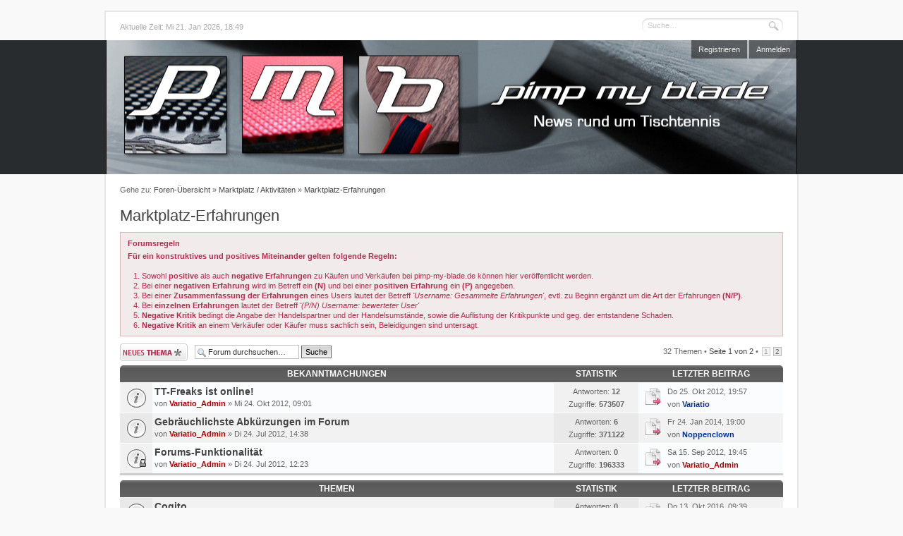

--- FILE ---
content_type: text/html; charset=UTF-8
request_url: http://www.pimp-my-blade.de/viewforum.php?f=40&sid=c5331f19b730a81d47146a57897cafbc
body_size: 8897
content:
<!DOCTYPE html PUBLIC "-//W3C//DTD XHTML 1.0 Strict//EN" "http://www.w3.org/TR/xhtml1/DTD/xhtml1-strict.dtd">
<html xmlns="http://www.w3.org/1999/xhtml" dir="ltr" lang="de" xml:lang="de">
<head>

	<meta name="author" content="Johannes Klauser">
	<meta name="publisher" content="Johannes Klauser">
	<meta name="copyright" content="2000, 2002, 2005, 2007 phpBB Group" />
	<meta name="description" content="Dies ist ein Forum f&uuml;r Tischtennis, Tischtennis-Spieler, Tester von Noppen, Antis und H&ouml;lzern. Ein besonderer Schwerpunkt liegt in der Besprechung von Langen Noppen und deren Spielweise.">
	<meta name="keywords" content="pimp my blade,pimp,blade,tischtennis,noppen,lange,lang,anti,antis,belag,bel&auml;ge,h&ouml;lzer,holz,balsa,re-impact,rendler,schl&auml;ger,noppenbelag,noppenbel&auml;ge,donic,andro,neubauer,hallmark,palio,tsp,tibhar,butterfly,stiga,dhs,double happiness,imperial,joola,friendship,toni hold,curl,grass,dtecs,dornenglanz,desperado,bbc,feint,tt-manufaktur,badman,schupfen,kontern,blocken,material,topspin,meisterschaft,spieler,technik,strategie,regeln">
	<meta http-equiv="content-type" content="de; text/html; charset=UTF-8" />
  	<meta name="msvalidate.01" content="5A9AA1CC250A5ABB613CE20DFAA025FD" />

	<script type="text/javascript" src="http://www.pimp-my-blade.de/mobiquo/tapatalkdetect.js"></script>
	
	<script type="text/javascript" src="http://www.pimp-my-blade.de/forumrunner/detect.js"></script>
	


	
        <!-- App Indexing for Google Search -->
        <link href="android-app://com.quoord.tapatalkpro.activity/tapatalk/www.pimp-my-blade.de/?fid=40&location=forum" rel="alternate" />
        

	<!--[if !IE]><!--><link rel="shortcut icon" href="./pmb.png" type="image/png" /><!--<![endif]-->
	<!--[if IE]><link rel="shortcut icon" href="/pmb.ico" type="image/vnd.microsoft.icon" /><![endif]-->
  
  	<title>Pimp my Blade &bull; Forum anzeigen - Marktplatz-Erfahrungen</title>
	
	<link href="./styles/we_universal/theme/print.css" rel="stylesheet" type="text/css" media="print" title="printonly" />
	<link href="./style.php?id=2&amp;lang=en&amp;sid=7740c4c187f16f264090558cb58cf29f" rel="stylesheet" type="text/css" media="screen, projection" />
	<link rel="alternate" type="application/atom+xml" title="Feed - Pimp my Blade" href="http://www.pimp-my-blade.de/feed.php" /><link rel="alternate" type="application/atom+xml" title="Feed - Neue Themen" href="http://www.pimp-my-blade.de/feed.php?mode=topics" /><link rel="alternate" type="application/atom+xml" title="Feed - Forum - Marktplatz-Erfahrungen" href="http://www.pimp-my-blade.de/feed.php?f=40" />
	
	<!--
		phpBB style name: we_universal
		Based on style:   prosilver (this is the default phpBB3 style)
		Original author:  Tom Beddard (http://www.subBlue.com/)
		Modified by:      weeb (http://weeb.pl)
	-->

	<script type="text/javascript">
	// <![CDATA[
		var jump_page = 'Gib die Nummer der Seite an, zu der du gehen möchtest.:';
		var on_page = '1';
		var per_page = '25';
		var base_url = './viewforum.php?f=40&amp;sid=7740c4c187f16f264090558cb58cf29f';
		var style_cookie = 'phpBBstyle';
		var style_cookie_settings = '; path=/; domain=pimp-my-blade.de';
		var onload_functions = new Array();
		var onunload_functions = new Array();
	
		
	
		/**
		* Find a member
		*/
		function find_username(url)
		{
			popup(url, 960, 570, '_usersearch');
			return false;
		}
	
		/**
		* New function for handling multiple calls to window.onload and window.unload by pentapenguin
		*/
		window.onload = function()
		{
			for (var i = 0; i < onload_functions.length; i++)
			{
				eval(onload_functions[i]);
			}
		};
	
		window.onunload = function()
		{
			for (var i = 0; i < onunload_functions.length; i++)
			{
				eval(onunload_functions[i]);
			}
		};
	// ]]>
	</script>
	
	<script type="text/javascript" src="./styles/we_universal/template/forum_fn.js"></script>
<script src="./prettyphoto/jquery-1.4.4.min.js" type="text/javascript"></script>
<script src="./prettyphoto/jquery.prettyPhoto.js" type="text/javascript" charset="utf-8"></script>
<link href="./prettyphoto/css/prettyPhoto.css" rel="stylesheet" type="text/css" />
<script type="text/javascript" charset="utf-8">
// <![CDATA[
$(document).ready(function(){
	$("a[rel^='prettyPhoto']").prettyPhoto();
});
// ]]>
</script>


<script type="text/javascript">
	// <![CDATA[
		window.jQuery || document.write(unescape('%3Cscript src="./styles/we_universal/template/reputation/jquery-1.8.0.min.js" type="text/javascript"%3E%3C/script%3E'));
	// ]]>
</script>
<script type="text/javascript" src="./styles/we_universal/template/reputation/reputation.js"></script>
<script type="text/javascript">

  var _gaq = _gaq || [];
  _gaq.push(['_setAccount', 'UA-35723681-1']);
  _gaq.push(['_trackPageview']);

  (function() {
    var ga = document.createElement('script'); ga.type = 'text/javascript'; ga.async = true;
    ga.src = ('https:' == document.location.protocol ? 'https://ssl' : 'http://www') + '.google-analytics.com/ga.js';
    var s = document.getElementsByTagName('script')[0]; s.parentNode.insertBefore(ga, s);
  })();

</script>


</head>
<body id="phpbb" class="section-viewforum ltr">

<div id="repo-popup"></div>


<div id="wrapper">

	<div id="bar">
		<p>Aktuelle Zeit: Mi 21. Jan 2026, 18:49</p>
		
		
			<form action="./search.php?sid=7740c4c187f16f264090558cb58cf29f" method="get" id="quick-search">
				<fieldset>
					<input type="text" name="keywords" id="keywords" maxlength="100" value="Suche…" onclick="if(this.value=='Suche…')this.value='';" onblur="if(this.value=='')this.value='Suche…';" />
					<input type="submit" id="search" value="Suche" />
				</fieldset>
			</form>
		
	</div>
	
	<div id="header">
    <div id="dashboard">
			<ul id="navigation-top">
				<!-- <li><a href="./faq.php?sid=7740c4c187f16f264090558cb58cf29f" title="Häufig gestellte Fragen">FAQ</a></li> -->
				<!-- <li><a href="./search.php?sid=7740c4c187f16f264090558cb58cf29f" title="Zeigt die erweiterten Suchoptionen an">Suche</a></li>  -->
				<!-- <li><a href="./memberlist.php?mode=leaders&amp;sid=7740c4c187f16f264090558cb58cf29f" title="Das Team">Das Team</a></li>  -->
				<li><a href="./ucp.php?mode=register&amp;sid=7740c4c187f16f264090558cb58cf29f" title="Registrieren">Registrieren</a></li>
          <!-- <li><a href="./impressum.php?sid=7740c4c187f16f264090558cb58cf29f" title="Impressum" accesskey="l">Impressum</a></li> -->
					<li><a href="./ucp.php?mode=login&amp;sid=7740c4c187f16f264090558cb58cf29f" title="Anmelden" accesskey="l">Anmelden</a></li>
				
			</ul>

			<ul id="navigation-mod">
			
			</ul>
			
      <br class="clear" />
      <div style="width:100%;height:80%;">
        <a href="./index.php?sid=7740c4c187f16f264090558cb58cf29f"><img style="width:100%;height:140px;" src="./styles/we_universal/theme/images/transparent.gif" alt="Foren-Übersicht" /></a>
      </div>
      <br class="clear" />

      <!--
			<div id="site-description">
				<h1><a href="./index.php?sid=7740c4c187f16f264090558cb58cf29f" title="Foren-Übersicht">Pimp my Blade</a></h1>
				<p></p>
			</div>
      -->
      <ul id="navigation-bottom-right">
        
      </ul>

    </div>
  </div>

	<div id="container">
		<p id="breadcrumb" class="left-box">Gehe zu: <a href="./index.php?sid=7740c4c187f16f264090558cb58cf29f" title="Pimp my Blade" accesskey="h">Foren-Übersicht</a>  &raquo; <a href="./viewforum.php?f=30&amp;sid=7740c4c187f16f264090558cb58cf29f">Marktplatz / Aktivitäten</a> &raquo; <a href="./viewforum.php?f=40&amp;sid=7740c4c187f16f264090558cb58cf29f">Marktplatz-Erfahrungen</a></p>
		
		
		
		<br class="clear" />
		
		

<h2><a href="./viewforum.php?f=40&amp;sid=7740c4c187f16f264090558cb58cf29f">Marktplatz-Erfahrungen</a></h2>

	<div class="rules">
		
			<strong class="rules-header">Forumsregeln</strong>
			<span style="font-weight: bold">Für ein konstruktives und positives Miteinander gelten folgende Regeln:</span><br /><br /><ol style="list-style-type: decimal"><li>Sowohl <span style="font-weight: bold">positive</span> als auch <span style="font-weight: bold">negative Erfahrungen</span> zu Käufen und Verkäufen bei pimp-my-blade.de können hier veröffentlicht werden.</li><li>Bei einer <span style="font-weight: bold">negativen Erfahrung</span> wird im Betreff ein <span style="font-weight: bold">(N)</span> und bei einer <span style="font-weight: bold">positiven Erfahrung</span> ein <span style="font-weight: bold">(P)</span> angegeben.</li><li>Bei einer <span style="font-weight: bold">Zusammenfassung der Erfahrungen</span> eines Users lautet der Betreff <span style="font-style: italic">'Username: Gesammelte Erfahrungen'</span>, evtl. zu Beginn ergänzt um die Art der Erfahrungen <span style="font-weight: bold">(N/P)</span>.</li><li>Bei <span style="font-weight: bold">einzelnen Erfahrungen</span> lautet der Betreff <span style="font-style: italic">'(P/N) Username: bewerteter User'</span></li><li><span style="font-weight: bold">Negative Kritik</span> bedingt die Angabe der Handelspartner und der Handelsumstände, sowie die Auflistung der Kritikpunkte und geg. der entstandene Schaden.</li><li><span style="font-weight: bold">Negative Kritik</span> an einem Verkäufer oder Käufer muss sachlich sein, Beleidigungen sind untersagt.</li></ol>
		
	</div>

	<div class="topic-actions" >

	
		<div class="buttons">
			<div class="post-icon" title="Neues Thema erstellen"><a href="./posting.php?mode=post&amp;f=40&amp;sid=7740c4c187f16f264090558cb58cf29f"><span></span>Neues Thema erstellen</a></div>
		</div>
	
		<div class="search-box">
			<form method="get" id="forum-search" action="./search.php?sid=7740c4c187f16f264090558cb58cf29f">
			<fieldset>
				<input class="inputbox search tiny" type="text" name="keywords" id="search_keywords" size="20" value="Forum durchsuchen…" onclick="if (this.value == 'Forum durchsuchen…') this.value = '';" onblur="if (this.value == '') this.value = 'Forum durchsuchen…';" />
				<input class="button2" type="submit" value="Suche" />
				<input type="hidden" name="fid[0]" value="40" />
<input type="hidden" name="sid" value="7740c4c187f16f264090558cb58cf29f" />

			</fieldset>
			</form>
		</div>
	
		<div class="pagination">
			32 Themen &bull; <a href="#" onclick="jumpto(); return false;" title="Klicke, um auf Seite … zu gehen">Seite <strong>1</strong> von <strong>2</strong></a> &bull; <span><strong>1</strong><span class="page-sep">, </span><a href="./viewforum.php?f=40&amp;sid=7740c4c187f16f264090558cb58cf29f&amp;start=25">2</a></span>
		</div>
	

	</div>

		<div class="forums-wrapper">
			<table class="forums  announcement">
				<thead>
					<tr>
						<th colspan="2">Bekanntmachungen</th>
						<th class="statistics">Statistik</th>
						<th class="last-post">Letzter Beitrag</th>
					</tr>
				</thead>
				<tbody>
	

	<tr class="row bg1 global-announce">
		<td class="icon bg2" style="background-image: url(./styles/we_universal/imageset/announce_read.gif);" title="Keine ungelesenen Beiträge">
			
		</td>
		<td class="topic">
			<h4>
				 <a href="./viewtopic.php?f=40&amp;t=329&amp;sid=7740c4c187f16f264090558cb58cf29f" class="topictitle">TT-Freaks ist online!</a>
				
			</h4>
			
			<p>von <a href="./memberlist.php?mode=viewprofile&amp;u=2&amp;sid=7740c4c187f16f264090558cb58cf29f" style="color: #AA0000;" class="username-coloured">Variatio_Admin</a> &raquo; Mi 24. Okt 2012, 09:01</p>
		</td>
		<td class="bg2">
			<p>Antworten: <strong>12</strong></p>
			<p>Zugriffe: <strong>573507</strong></p>
		</td>
		<td class="topic">
			<a href="./viewtopic.php?f=40&amp;t=329&amp;p=2803&amp;sid=7740c4c187f16f264090558cb58cf29f#p2803" class="last-post-img"><img src="./styles/we_universal/imageset/icon_topic_latest.gif" width="25" height="25" alt="Neuester Beitrag" title="Neuester Beitrag" /></a>
			<div class="lastpost-details">
				<p>Do 25. Okt 2012, 19:57</p>
				<p>von <a href="./memberlist.php?mode=viewprofile&amp;u=54&amp;sid=7740c4c187f16f264090558cb58cf29f" style="color: #003399;" class="username-coloured">Variatio</a></p>
			</div>
		</td>
	</tr>

	

	<tr class="row bg2 global-announce">
		<td class="icon bg2" style="background-image: url(./styles/we_universal/imageset/announce_read.gif);" title="Keine ungelesenen Beiträge">
			
		</td>
		<td class="topic">
			<h4>
				 <a href="./viewtopic.php?f=40&amp;t=11&amp;sid=7740c4c187f16f264090558cb58cf29f" class="topictitle">Gebräuchlichste Abkürzungen im Forum</a>
				
			</h4>
			
			<p>von <a href="./memberlist.php?mode=viewprofile&amp;u=2&amp;sid=7740c4c187f16f264090558cb58cf29f" style="color: #AA0000;" class="username-coloured">Variatio_Admin</a> &raquo; Di 24. Jul 2012, 14:38</p>
		</td>
		<td class="bg2">
			<p>Antworten: <strong>6</strong></p>
			<p>Zugriffe: <strong>371122</strong></p>
		</td>
		<td class="topic">
			<a href="./viewtopic.php?f=40&amp;t=11&amp;p=19167&amp;sid=7740c4c187f16f264090558cb58cf29f#p19167" class="last-post-img"><img src="./styles/we_universal/imageset/icon_topic_latest.gif" width="25" height="25" alt="Neuester Beitrag" title="Neuester Beitrag" /></a>
			<div class="lastpost-details">
				<p>Fr 24. Jan 2014, 19:00</p>
				<p>von <a href="./memberlist.php?mode=viewprofile&amp;u=530&amp;sid=7740c4c187f16f264090558cb58cf29f" style="color: #003399;" class="username-coloured">Noppenclown</a></p>
			</div>
		</td>
	</tr>

	

	<tr class="row bg1 global-announce">
		<td class="icon bg2" style="background-image: url(./styles/we_universal/imageset/announce_read_locked.gif);" title="Dieses Thema ist gesperrt. Du kannst keine Beiträge editieren oder weitere Antworten erstellen.">
			
		</td>
		<td class="topic">
			<h4>
				 <a href="./viewtopic.php?f=40&amp;t=10&amp;sid=7740c4c187f16f264090558cb58cf29f" class="topictitle">Forums-Funktionalität</a>
				
			</h4>
			
			<p>von <a href="./memberlist.php?mode=viewprofile&amp;u=2&amp;sid=7740c4c187f16f264090558cb58cf29f" style="color: #AA0000;" class="username-coloured">Variatio_Admin</a> &raquo; Di 24. Jul 2012, 12:23</p>
		</td>
		<td class="bg2">
			<p>Antworten: <strong>0</strong></p>
			<p>Zugriffe: <strong>196333</strong></p>
		</td>
		<td class="topic">
			<a href="./viewtopic.php?f=40&amp;t=10&amp;p=119&amp;sid=7740c4c187f16f264090558cb58cf29f#p119" class="last-post-img"><img src="./styles/we_universal/imageset/icon_topic_latest.gif" width="25" height="25" alt="Neuester Beitrag" title="Neuester Beitrag" /></a>
			<div class="lastpost-details">
				<p>Sa 15. Sep 2012, 19:45</p>
				<p>von <a href="./memberlist.php?mode=viewprofile&amp;u=2&amp;sid=7740c4c187f16f264090558cb58cf29f" style="color: #AA0000;" class="username-coloured">Variatio_Admin</a></p>
			</div>
		</td>
	</tr>

	
				</tbody>
			</table>
		</div>
	
		<div class="forums-wrapper">
			<table class="forums ">
				<thead>
					<tr>
						<th colspan="2">Themen</th>
						<th class="statistics">Statistik</th>
						<th class="last-post">Letzter Beitrag</th>
					</tr>
				</thead>
				<tbody>
	

	<tr class="row bg2">
		<td class="icon bg2" style="background-image: url(./styles/we_universal/imageset/topic_read.gif);" title="Keine ungelesenen Beiträge">
			
		</td>
		<td class="topic">
			<h4>
				 <a href="./viewtopic.php?f=40&amp;t=3673&amp;sid=7740c4c187f16f264090558cb58cf29f" class="topictitle">Cogito</a>
				
			</h4>
			
			<p>von <a href="./memberlist.php?mode=viewprofile&amp;u=119&amp;sid=7740c4c187f16f264090558cb58cf29f" style="color: #003399;" class="username-coloured">axbe0</a> &raquo; Do 13. Okt 2016, 09:39</p>
		</td>
		<td class="bg2">
			<p>Antworten: <strong>0</strong></p>
			<p>Zugriffe: <strong>27480</strong></p>
		</td>
		<td class="topic">
			<a href="./viewtopic.php?f=40&amp;t=3673&amp;p=32098&amp;sid=7740c4c187f16f264090558cb58cf29f#p32098" class="last-post-img"><img src="./styles/we_universal/imageset/icon_topic_latest.gif" width="25" height="25" alt="Neuester Beitrag" title="Neuester Beitrag" /></a>
			<div class="lastpost-details">
				<p>Do 13. Okt 2016, 09:39</p>
				<p>von <a href="./memberlist.php?mode=viewprofile&amp;u=119&amp;sid=7740c4c187f16f264090558cb58cf29f" style="color: #003399;" class="username-coloured">axbe0</a></p>
			</div>
		</td>
	</tr>

	

	<tr class="row bg1">
		<td class="icon bg2" style="background-image: url(./styles/we_universal/imageset/topic_read.gif);" title="Keine ungelesenen Beiträge">
			
		</td>
		<td class="topic">
			<h4>
				 <a href="./viewtopic.php?f=40&amp;t=3590&amp;sid=7740c4c187f16f264090558cb58cf29f" class="topictitle">(P)haio-pay-&gt;trainer1</a>
				
			</h4>
			
			<p>von <a href="./memberlist.php?mode=viewprofile&amp;u=228&amp;sid=7740c4c187f16f264090558cb58cf29f" style="color: #003399;" class="username-coloured">haio-pay</a> &raquo; Mo 27. Jun 2016, 16:27</p>
		</td>
		<td class="bg2">
			<p>Antworten: <strong>0</strong></p>
			<p>Zugriffe: <strong>4567</strong></p>
		</td>
		<td class="topic">
			<a href="./viewtopic.php?f=40&amp;t=3590&amp;p=31451&amp;sid=7740c4c187f16f264090558cb58cf29f#p31451" class="last-post-img"><img src="./styles/we_universal/imageset/icon_topic_latest.gif" width="25" height="25" alt="Neuester Beitrag" title="Neuester Beitrag" /></a>
			<div class="lastpost-details">
				<p>Mo 27. Jun 2016, 16:27</p>
				<p>von <a href="./memberlist.php?mode=viewprofile&amp;u=228&amp;sid=7740c4c187f16f264090558cb58cf29f" style="color: #003399;" class="username-coloured">haio-pay</a></p>
			</div>
		</td>
	</tr>

	

	<tr class="row bg2">
		<td class="icon bg2" style="background-image: url(./styles/we_universal/imageset/topic_read.gif);" title="Keine ungelesenen Beiträge">
			
		</td>
		<td class="topic">
			<h4>
				 <a href="./viewtopic.php?f=40&amp;t=3554&amp;sid=7740c4c187f16f264090558cb58cf29f" class="topictitle">(P) arrigo -&gt; EvilScientist</a>
				
			</h4>
			
			<p>von <a href="./memberlist.php?mode=viewprofile&amp;u=246&amp;sid=7740c4c187f16f264090558cb58cf29f" style="color: #003399;" class="username-coloured">EvilScientist</a> &raquo; Mi 1. Jun 2016, 11:30</p>
		</td>
		<td class="bg2">
			<p>Antworten: <strong>0</strong></p>
			<p>Zugriffe: <strong>4609</strong></p>
		</td>
		<td class="topic">
			<a href="./viewtopic.php?f=40&amp;t=3554&amp;p=31277&amp;sid=7740c4c187f16f264090558cb58cf29f#p31277" class="last-post-img"><img src="./styles/we_universal/imageset/icon_topic_latest.gif" width="25" height="25" alt="Neuester Beitrag" title="Neuester Beitrag" /></a>
			<div class="lastpost-details">
				<p>Mi 1. Jun 2016, 11:30</p>
				<p>von <a href="./memberlist.php?mode=viewprofile&amp;u=246&amp;sid=7740c4c187f16f264090558cb58cf29f" style="color: #003399;" class="username-coloured">EvilScientist</a></p>
			</div>
		</td>
	</tr>

	

	<tr class="row bg1">
		<td class="icon bg2" style="background-image: url(./styles/we_universal/imageset/topic_read.gif);" title="Keine ungelesenen Beiträge">
			
		</td>
		<td class="topic">
			<h4>
				 <a href="./viewtopic.php?f=40&amp;t=3204&amp;sid=7740c4c187f16f264090558cb58cf29f" class="topictitle">luritt -&gt; Schnippler</a>
				
			</h4>
			
			<p>von <a href="./memberlist.php?mode=viewprofile&amp;u=436&amp;sid=7740c4c187f16f264090558cb58cf29f" style="color: #003399;" class="username-coloured">Schnippler</a> &raquo; Sa 27. Jun 2015, 12:06</p>
		</td>
		<td class="bg2">
			<p>Antworten: <strong>0</strong></p>
			<p>Zugriffe: <strong>5571</strong></p>
		</td>
		<td class="topic">
			<a href="./viewtopic.php?f=40&amp;t=3204&amp;p=28247&amp;sid=7740c4c187f16f264090558cb58cf29f#p28247" class="last-post-img"><img src="./styles/we_universal/imageset/icon_topic_latest.gif" width="25" height="25" alt="Neuester Beitrag" title="Neuester Beitrag" /></a>
			<div class="lastpost-details">
				<p>Sa 27. Jun 2015, 12:06</p>
				<p>von <a href="./memberlist.php?mode=viewprofile&amp;u=436&amp;sid=7740c4c187f16f264090558cb58cf29f" style="color: #003399;" class="username-coloured">Schnippler</a></p>
			</div>
		</td>
	</tr>

	

	<tr class="row bg2">
		<td class="icon bg2" style="background-image: url(./styles/we_universal/imageset/topic_read.gif);" title="Keine ungelesenen Beiträge">
			
		</td>
		<td class="topic">
			<h4>
				 <a href="./viewtopic.php?f=40&amp;t=3199&amp;sid=7740c4c187f16f264090558cb58cf29f" class="topictitle">(P) Top-Spinner : Andy</a>
				
			</h4>
			
			<p>von <a href="./memberlist.php?mode=viewprofile&amp;u=430&amp;sid=7740c4c187f16f264090558cb58cf29f" style="color: #003399;" class="username-coloured">Andy</a> &raquo; Mo 22. Jun 2015, 12:51</p>
		</td>
		<td class="bg2">
			<p>Antworten: <strong>0</strong></p>
			<p>Zugriffe: <strong>4800</strong></p>
		</td>
		<td class="topic">
			<a href="./viewtopic.php?f=40&amp;t=3199&amp;p=28199&amp;sid=7740c4c187f16f264090558cb58cf29f#p28199" class="last-post-img"><img src="./styles/we_universal/imageset/icon_topic_latest.gif" width="25" height="25" alt="Neuester Beitrag" title="Neuester Beitrag" /></a>
			<div class="lastpost-details">
				<p>Mo 22. Jun 2015, 12:51</p>
				<p>von <a href="./memberlist.php?mode=viewprofile&amp;u=430&amp;sid=7740c4c187f16f264090558cb58cf29f" style="color: #003399;" class="username-coloured">Andy</a></p>
			</div>
		</td>
	</tr>

	

	<tr class="row bg1">
		<td class="icon bg2" style="background-image: url(./styles/we_universal/imageset/topic_read.gif);" title="Keine ungelesenen Beiträge">
			
		</td>
		<td class="topic">
			<h4>
				 <a href="./viewtopic.php?f=40&amp;t=3021&amp;sid=7740c4c187f16f264090558cb58cf29f" class="topictitle">tt75 : Fuddler</a>
				
			</h4>
			
			<p>von <a href="./memberlist.php?mode=viewprofile&amp;u=95&amp;sid=7740c4c187f16f264090558cb58cf29f" style="color: #003399;" class="username-coloured">Fuddler</a> &raquo; Do 19. Mär 2015, 15:10</p>
		</td>
		<td class="bg2">
			<p>Antworten: <strong>1</strong></p>
			<p>Zugriffe: <strong>5238</strong></p>
		</td>
		<td class="topic">
			<a href="./viewtopic.php?f=40&amp;t=3021&amp;p=26800&amp;sid=7740c4c187f16f264090558cb58cf29f#p26800" class="last-post-img"><img src="./styles/we_universal/imageset/icon_topic_latest.gif" width="25" height="25" alt="Neuester Beitrag" title="Neuester Beitrag" /></a>
			<div class="lastpost-details">
				<p>Do 19. Mär 2015, 15:59</p>
				<p>von <a href="./memberlist.php?mode=viewprofile&amp;u=113&amp;sid=7740c4c187f16f264090558cb58cf29f" style="color: #003399;" class="username-coloured">tt75</a></p>
			</div>
		</td>
	</tr>

	

	<tr class="row bg2">
		<td class="icon bg2" style="background-image: url(./styles/we_universal/imageset/topic_read.gif);" title="Keine ungelesenen Beiträge">
			
		</td>
		<td class="topic">
			<h4>
				 <a href="./viewtopic.php?f=40&amp;t=2981&amp;sid=7740c4c187f16f264090558cb58cf29f" class="topictitle">Noppen-jedi : Noppenstar</a>
				
			</h4>
			
			<p>von <a href="./memberlist.php?mode=viewprofile&amp;u=386&amp;sid=7740c4c187f16f264090558cb58cf29f" style="color: #003399;" class="username-coloured">Noppen-Jedi</a> &raquo; Sa 28. Feb 2015, 09:51</p>
		</td>
		<td class="bg2">
			<p>Antworten: <strong>0</strong></p>
			<p>Zugriffe: <strong>4622</strong></p>
		</td>
		<td class="topic">
			<a href="./viewtopic.php?f=40&amp;t=2981&amp;p=26499&amp;sid=7740c4c187f16f264090558cb58cf29f#p26499" class="last-post-img"><img src="./styles/we_universal/imageset/icon_topic_latest.gif" width="25" height="25" alt="Neuester Beitrag" title="Neuester Beitrag" /></a>
			<div class="lastpost-details">
				<p>Sa 28. Feb 2015, 09:51</p>
				<p>von <a href="./memberlist.php?mode=viewprofile&amp;u=386&amp;sid=7740c4c187f16f264090558cb58cf29f" style="color: #003399;" class="username-coloured">Noppen-Jedi</a></p>
			</div>
		</td>
	</tr>

	

	<tr class="row bg1">
		<td class="icon bg2" style="background-image: url(./styles/we_universal/imageset/topic_read.gif);" title="Keine ungelesenen Beiträge">
			
		</td>
		<td class="topic">
			<h4>
				 <a href="./viewtopic.php?f=40&amp;t=2959&amp;sid=7740c4c187f16f264090558cb58cf29f" class="topictitle">Kurowsky - axbe0</a>
				
			</h4>
			
			<p>von <a href="./memberlist.php?mode=viewprofile&amp;u=119&amp;sid=7740c4c187f16f264090558cb58cf29f" style="color: #003399;" class="username-coloured">axbe0</a> &raquo; So 15. Feb 2015, 00:51</p>
		</td>
		<td class="bg2">
			<p>Antworten: <strong>1</strong></p>
			<p>Zugriffe: <strong>5035</strong></p>
		</td>
		<td class="topic">
			<a href="./viewtopic.php?f=40&amp;t=2959&amp;p=26339&amp;sid=7740c4c187f16f264090558cb58cf29f#p26339" class="last-post-img"><img src="./styles/we_universal/imageset/icon_topic_latest.gif" width="25" height="25" alt="Neuester Beitrag" title="Neuester Beitrag" /></a>
			<div class="lastpost-details">
				<p>So 15. Feb 2015, 12:20</p>
				<p>von <a href="./memberlist.php?mode=viewprofile&amp;u=74&amp;sid=7740c4c187f16f264090558cb58cf29f" style="color: #003399;" class="username-coloured">Kurowsky</a></p>
			</div>
		</td>
	</tr>

	

	<tr class="row bg2">
		<td class="icon bg2" style="background-image: url(./styles/we_universal/imageset/topic_read.gif);" title="Keine ungelesenen Beiträge">
			
		</td>
		<td class="topic">
			<h4>
				 <a href="./viewtopic.php?f=40&amp;t=2839&amp;sid=7740c4c187f16f264090558cb58cf29f" class="topictitle">Was würdet ihr tun wenn...</a>
				
			</h4>
			
			<p>von <a href="./memberlist.php?mode=viewprofile&amp;u=139&amp;sid=7740c4c187f16f264090558cb58cf29f" style="color: #003399;" class="username-coloured">Giggel</a> &raquo; So 7. Dez 2014, 21:06</p>
		</td>
		<td class="bg2">
			<p>Antworten: <strong>6</strong></p>
			<p>Zugriffe: <strong>10176</strong></p>
		</td>
		<td class="topic">
			<a href="./viewtopic.php?f=40&amp;t=2839&amp;p=25646&amp;sid=7740c4c187f16f264090558cb58cf29f#p25646" class="last-post-img"><img src="./styles/we_universal/imageset/icon_topic_latest.gif" width="25" height="25" alt="Neuester Beitrag" title="Neuester Beitrag" /></a>
			<div class="lastpost-details">
				<p>Mi 10. Dez 2014, 14:51</p>
				<p>von <a href="./memberlist.php?mode=viewprofile&amp;u=64&amp;sid=7740c4c187f16f264090558cb58cf29f" style="color: #003399;" class="username-coloured">Referre</a></p>
			</div>
		</td>
	</tr>

	

	<tr class="row bg1">
		<td class="icon bg2" style="background-image: url(./styles/we_universal/imageset/topic_read.gif);" title="Keine ungelesenen Beiträge">
			
		</td>
		<td class="topic">
			<h4>
				 <a href="./viewtopic.php?f=40&amp;t=2437&amp;sid=7740c4c187f16f264090558cb58cf29f" class="topictitle">(P) Variatio : friren</a>
				
			</h4>
			
			<p>von <a href="./memberlist.php?mode=viewprofile&amp;u=54&amp;sid=7740c4c187f16f264090558cb58cf29f" style="color: #003399;" class="username-coloured">Variatio</a> &raquo; So 6. Jul 2014, 11:32</p>
		</td>
		<td class="bg2">
			<p>Antworten: <strong>0</strong></p>
			<p>Zugriffe: <strong>4977</strong></p>
		</td>
		<td class="topic">
			<a href="./viewtopic.php?f=40&amp;t=2437&amp;p=23130&amp;sid=7740c4c187f16f264090558cb58cf29f#p23130" class="last-post-img"><img src="./styles/we_universal/imageset/icon_topic_latest.gif" width="25" height="25" alt="Neuester Beitrag" title="Neuester Beitrag" /></a>
			<div class="lastpost-details">
				<p>So 6. Jul 2014, 11:32</p>
				<p>von <a href="./memberlist.php?mode=viewprofile&amp;u=54&amp;sid=7740c4c187f16f264090558cb58cf29f" style="color: #003399;" class="username-coloured">Variatio</a></p>
			</div>
		</td>
	</tr>

	

	<tr class="row bg2">
		<td class="icon bg2" style="background-image: url(./styles/we_universal/imageset/topic_read.gif);" title="Keine ungelesenen Beiträge">
			
		</td>
		<td class="topic">
			<h4>
				 <a href="./viewtopic.php?f=40&amp;t=2290&amp;sid=7740c4c187f16f264090558cb58cf29f" class="topictitle">(P) Schaufelkünstler: Muhackl</a>
				
			</h4>
			
			<p>von <a href="./memberlist.php?mode=viewprofile&amp;u=653&amp;sid=7740c4c187f16f264090558cb58cf29f" style="color: #339933;" class="username-coloured">schaufelkünstler</a> &raquo; Sa 10. Mai 2014, 09:40</p>
		</td>
		<td class="bg2">
			<p>Antworten: <strong>0</strong></p>
			<p>Zugriffe: <strong>4816</strong></p>
		</td>
		<td class="topic">
			<a href="./viewtopic.php?f=40&amp;t=2290&amp;p=21885&amp;sid=7740c4c187f16f264090558cb58cf29f#p21885" class="last-post-img"><img src="./styles/we_universal/imageset/icon_topic_latest.gif" width="25" height="25" alt="Neuester Beitrag" title="Neuester Beitrag" /></a>
			<div class="lastpost-details">
				<p>Sa 10. Mai 2014, 09:40</p>
				<p>von <a href="./memberlist.php?mode=viewprofile&amp;u=653&amp;sid=7740c4c187f16f264090558cb58cf29f" style="color: #339933;" class="username-coloured">schaufelkünstler</a></p>
			</div>
		</td>
	</tr>

	

	<tr class="row bg1">
		<td class="icon bg2" style="background-image: url(./styles/we_universal/imageset/topic_read.gif);" title="Keine ungelesenen Beiträge">
			
		</td>
		<td class="topic">
			<h4>
				 <a href="./viewtopic.php?f=40&amp;t=2131&amp;sid=7740c4c187f16f264090558cb58cf29f" class="topictitle">(P) DeadPoetic: Cogito</a>
				
			</h4>
			
			<p>von <a href="./memberlist.php?mode=viewprofile&amp;u=120&amp;sid=7740c4c187f16f264090558cb58cf29f" style="color: #003399;" class="username-coloured">DeadPoetic</a> &raquo; Fr 7. Mär 2014, 20:32</p>
		</td>
		<td class="bg2">
			<p>Antworten: <strong>0</strong></p>
			<p>Zugriffe: <strong>5322</strong></p>
		</td>
		<td class="topic">
			<a href="./viewtopic.php?f=40&amp;t=2131&amp;p=20394&amp;sid=7740c4c187f16f264090558cb58cf29f#p20394" class="last-post-img"><img src="./styles/we_universal/imageset/icon_topic_latest.gif" width="25" height="25" alt="Neuester Beitrag" title="Neuester Beitrag" /></a>
			<div class="lastpost-details">
				<p>Fr 7. Mär 2014, 20:32</p>
				<p>von <a href="./memberlist.php?mode=viewprofile&amp;u=120&amp;sid=7740c4c187f16f264090558cb58cf29f" style="color: #003399;" class="username-coloured">DeadPoetic</a></p>
			</div>
		</td>
	</tr>

	

	<tr class="row bg2">
		<td class="icon bg2" style="background-image: url(./styles/we_universal/imageset/topic_read.gif);" title="Keine ungelesenen Beiträge">
			
		</td>
		<td class="topic">
			<h4>
				 <a href="./viewtopic.php?f=40&amp;t=2110&amp;sid=7740c4c187f16f264090558cb58cf29f" class="topictitle">hebel_st - cogito</a>
				
			</h4>
			
			<p>von <a href="./memberlist.php?mode=viewprofile&amp;u=506&amp;sid=7740c4c187f16f264090558cb58cf29f" style="color: #003399;" class="username-coloured">hebel_st</a> &raquo; Mi 26. Feb 2014, 21:20</p>
		</td>
		<td class="bg2">
			<p>Antworten: <strong>4</strong></p>
			<p>Zugriffe: <strong>7838</strong></p>
		</td>
		<td class="topic">
			<a href="./viewtopic.php?f=40&amp;t=2110&amp;p=20253&amp;sid=7740c4c187f16f264090558cb58cf29f#p20253" class="last-post-img"><img src="./styles/we_universal/imageset/icon_topic_latest.gif" width="25" height="25" alt="Neuester Beitrag" title="Neuester Beitrag" /></a>
			<div class="lastpost-details">
				<p>Sa 1. Mär 2014, 18:00</p>
				<p>von <a href="./memberlist.php?mode=viewprofile&amp;u=506&amp;sid=7740c4c187f16f264090558cb58cf29f" style="color: #003399;" class="username-coloured">hebel_st</a></p>
			</div>
		</td>
	</tr>

	

	<tr class="row bg1">
		<td class="icon bg2" style="background-image: url(./styles/we_universal/imageset/topic_read.gif);" title="Keine ungelesenen Beiträge">
			
		</td>
		<td class="topic">
			<h4>
				 <a href="./viewtopic.php?f=40&amp;t=2113&amp;sid=7740c4c187f16f264090558cb58cf29f" class="topictitle">hebel_st - klaas</a>
				
			</h4>
			
			<p>von <a href="./memberlist.php?mode=viewprofile&amp;u=506&amp;sid=7740c4c187f16f264090558cb58cf29f" style="color: #003399;" class="username-coloured">hebel_st</a> &raquo; Mi 26. Feb 2014, 21:23</p>
		</td>
		<td class="bg2">
			<p>Antworten: <strong>0</strong></p>
			<p>Zugriffe: <strong>4581</strong></p>
		</td>
		<td class="topic">
			<a href="./viewtopic.php?f=40&amp;t=2113&amp;p=20065&amp;sid=7740c4c187f16f264090558cb58cf29f#p20065" class="last-post-img"><img src="./styles/we_universal/imageset/icon_topic_latest.gif" width="25" height="25" alt="Neuester Beitrag" title="Neuester Beitrag" /></a>
			<div class="lastpost-details">
				<p>Mi 26. Feb 2014, 21:23</p>
				<p>von <a href="./memberlist.php?mode=viewprofile&amp;u=506&amp;sid=7740c4c187f16f264090558cb58cf29f" style="color: #003399;" class="username-coloured">hebel_st</a></p>
			</div>
		</td>
	</tr>

	

	<tr class="row bg2">
		<td class="icon bg2" style="background-image: url(./styles/we_universal/imageset/topic_read.gif);" title="Keine ungelesenen Beiträge">
			
		</td>
		<td class="topic">
			<h4>
				 <a href="./viewtopic.php?f=40&amp;t=2112&amp;sid=7740c4c187f16f264090558cb58cf29f" class="topictitle">hebel_st - uwe</a>
				
			</h4>
			
			<p>von <a href="./memberlist.php?mode=viewprofile&amp;u=506&amp;sid=7740c4c187f16f264090558cb58cf29f" style="color: #003399;" class="username-coloured">hebel_st</a> &raquo; Mi 26. Feb 2014, 21:23</p>
		</td>
		<td class="bg2">
			<p>Antworten: <strong>0</strong></p>
			<p>Zugriffe: <strong>4512</strong></p>
		</td>
		<td class="topic">
			<a href="./viewtopic.php?f=40&amp;t=2112&amp;p=20063&amp;sid=7740c4c187f16f264090558cb58cf29f#p20063" class="last-post-img"><img src="./styles/we_universal/imageset/icon_topic_latest.gif" width="25" height="25" alt="Neuester Beitrag" title="Neuester Beitrag" /></a>
			<div class="lastpost-details">
				<p>Mi 26. Feb 2014, 21:23</p>
				<p>von <a href="./memberlist.php?mode=viewprofile&amp;u=506&amp;sid=7740c4c187f16f264090558cb58cf29f" style="color: #003399;" class="username-coloured">hebel_st</a></p>
			</div>
		</td>
	</tr>

	

	<tr class="row bg1">
		<td class="icon bg2" style="background-image: url(./styles/we_universal/imageset/topic_read.gif);" title="Keine ungelesenen Beiträge">
			
		</td>
		<td class="topic">
			<h4>
				 <a href="./viewtopic.php?f=40&amp;t=1989&amp;sid=7740c4c187f16f264090558cb58cf29f" class="topictitle">crisq - Di'Anno</a>
				
			</h4>
			
			<p>von <a href="./memberlist.php?mode=viewprofile&amp;u=269&amp;sid=7740c4c187f16f264090558cb58cf29f" style="color: #003399;" class="username-coloured">Di'Anno</a> &raquo; Di 21. Jan 2014, 21:37</p>
		</td>
		<td class="bg2">
			<p>Antworten: <strong>1</strong></p>
			<p>Zugriffe: <strong>5417</strong></p>
		</td>
		<td class="topic">
			<a href="./viewtopic.php?f=40&amp;t=1989&amp;p=19091&amp;sid=7740c4c187f16f264090558cb58cf29f#p19091" class="last-post-img"><img src="./styles/we_universal/imageset/icon_topic_latest.gif" width="25" height="25" alt="Neuester Beitrag" title="Neuester Beitrag" /></a>
			<div class="lastpost-details">
				<p>Mi 22. Jan 2014, 18:40</p>
				<p>von <a href="./memberlist.php?mode=viewprofile&amp;u=287&amp;sid=7740c4c187f16f264090558cb58cf29f" style="color: #003399;" class="username-coloured">chrisq</a></p>
			</div>
		</td>
	</tr>

	

	<tr class="row bg2">
		<td class="icon bg2" style="background-image: url(./styles/we_universal/imageset/topic_read.gif);" title="Keine ungelesenen Beiträge">
			
		</td>
		<td class="topic">
			<h4>
				 <a href="./viewtopic.php?f=40&amp;t=1813&amp;sid=7740c4c187f16f264090558cb58cf29f" class="topictitle">Herrmann- Wangliqin</a>
				
			</h4>
			
			<p>von <a href="./memberlist.php?mode=viewprofile&amp;u=555&amp;sid=7740c4c187f16f264090558cb58cf29f" style="color: #339933;" class="username-coloured">Herrmann</a> &raquo; Fr 15. Nov 2013, 16:41</p>
		</td>
		<td class="bg2">
			<p>Antworten: <strong>1</strong></p>
			<p>Zugriffe: <strong>5363</strong></p>
		</td>
		<td class="topic">
			<a href="./viewtopic.php?f=40&amp;t=1813&amp;p=17293&amp;sid=7740c4c187f16f264090558cb58cf29f#p17293" class="last-post-img"><img src="./styles/we_universal/imageset/icon_topic_latest.gif" width="25" height="25" alt="Neuester Beitrag" title="Neuester Beitrag" /></a>
			<div class="lastpost-details">
				<p>Sa 16. Nov 2013, 22:33</p>
				<p>von <a href="./memberlist.php?mode=viewprofile&amp;u=59&amp;sid=7740c4c187f16f264090558cb58cf29f" style="color: #003399;" class="username-coloured">Coxeroni</a></p>
			</div>
		</td>
	</tr>

	

	<tr class="row bg1">
		<td class="icon bg2" style="background-image: url(./styles/we_universal/imageset/topic_read.gif);" title="Keine ungelesenen Beiträge">
			
		</td>
		<td class="topic">
			<h4>
				 <a href="./viewtopic.php?f=40&amp;t=1774&amp;sid=7740c4c187f16f264090558cb58cf29f" class="topictitle">Weltklasse - Wolfe</a>
				
			</h4>
			
			<p>von <a href="./memberlist.php?mode=viewprofile&amp;u=570&amp;sid=7740c4c187f16f264090558cb58cf29f" style="color: #003399;" class="username-coloured">Weltklasse</a> &raquo; Fr 8. Nov 2013, 09:30</p>
		</td>
		<td class="bg2">
			<p>Antworten: <strong>0</strong></p>
			<p>Zugriffe: <strong>4449</strong></p>
		</td>
		<td class="topic">
			<a href="./viewtopic.php?f=40&amp;t=1774&amp;p=16919&amp;sid=7740c4c187f16f264090558cb58cf29f#p16919" class="last-post-img"><img src="./styles/we_universal/imageset/icon_topic_latest.gif" width="25" height="25" alt="Neuester Beitrag" title="Neuester Beitrag" /></a>
			<div class="lastpost-details">
				<p>Fr 8. Nov 2013, 09:30</p>
				<p>von <a href="./memberlist.php?mode=viewprofile&amp;u=570&amp;sid=7740c4c187f16f264090558cb58cf29f" style="color: #003399;" class="username-coloured">Weltklasse</a></p>
			</div>
		</td>
	</tr>

	

	<tr class="row bg2">
		<td class="icon bg2" style="background-image: url(./styles/we_universal/imageset/topic_read.gif);" title="Keine ungelesenen Beiträge">
			
		</td>
		<td class="topic">
			<h4>
				 <a href="./viewtopic.php?f=40&amp;t=1670&amp;sid=7740c4c187f16f264090558cb58cf29f" class="topictitle">(P) Georg: E-Highlander</a>
				
			</h4>
			
			<p>von <a href="./memberlist.php?mode=viewprofile&amp;u=404&amp;sid=7740c4c187f16f264090558cb58cf29f" style="color: #003399;" class="username-coloured">Georg</a> &raquo; Do 10. Okt 2013, 23:03</p>
		</td>
		<td class="bg2">
			<p>Antworten: <strong>1</strong></p>
			<p>Zugriffe: <strong>5234</strong></p>
		</td>
		<td class="topic">
			<a href="./viewtopic.php?f=40&amp;t=1670&amp;p=15712&amp;sid=7740c4c187f16f264090558cb58cf29f#p15712" class="last-post-img"><img src="./styles/we_universal/imageset/icon_topic_latest.gif" width="25" height="25" alt="Neuester Beitrag" title="Neuester Beitrag" /></a>
			<div class="lastpost-details">
				<p>Fr 11. Okt 2013, 07:29</p>
				<p>von <a href="./memberlist.php?mode=viewprofile&amp;u=172&amp;sid=7740c4c187f16f264090558cb58cf29f" style="color: #003399;" class="username-coloured">E-Highlander</a></p>
			</div>
		</td>
	</tr>

	

	<tr class="row bg1">
		<td class="icon bg2" style="background-image: url(./styles/we_universal/imageset/topic_read.gif);" title="Keine ungelesenen Beiträge">
			
		</td>
		<td class="topic">
			<h4>
				 <a href="./viewtopic.php?f=40&amp;t=1667&amp;sid=7740c4c187f16f264090558cb58cf29f" class="topictitle">Hebel_st - Kurowsky</a>
				
			</h4>
			
			<p>von <a href="./memberlist.php?mode=viewprofile&amp;u=506&amp;sid=7740c4c187f16f264090558cb58cf29f" style="color: #003399;" class="username-coloured">hebel_st</a> &raquo; Mi 9. Okt 2013, 20:39</p>
		</td>
		<td class="bg2">
			<p>Antworten: <strong>1</strong></p>
			<p>Zugriffe: <strong>5259</strong></p>
		</td>
		<td class="topic">
			<a href="./viewtopic.php?f=40&amp;t=1667&amp;p=15690&amp;sid=7740c4c187f16f264090558cb58cf29f#p15690" class="last-post-img"><img src="./styles/we_universal/imageset/icon_topic_latest.gif" width="25" height="25" alt="Neuester Beitrag" title="Neuester Beitrag" /></a>
			<div class="lastpost-details">
				<p>Do 10. Okt 2013, 14:09</p>
				<p>von <a href="./memberlist.php?mode=viewprofile&amp;u=74&amp;sid=7740c4c187f16f264090558cb58cf29f" style="color: #003399;" class="username-coloured">Kurowsky</a></p>
			</div>
		</td>
	</tr>

	

	<tr class="row bg2">
		<td class="icon bg2" style="background-image: url(./styles/we_universal/imageset/topic_read.gif);" title="Keine ungelesenen Beiträge">
			
		</td>
		<td class="topic">
			<h4>
				 <a href="./viewtopic.php?f=40&amp;t=1581&amp;sid=7740c4c187f16f264090558cb58cf29f" class="topictitle">hebel_st - E-Highlander</a>
				
			</h4>
			
			<p>von <a href="./memberlist.php?mode=viewprofile&amp;u=506&amp;sid=7740c4c187f16f264090558cb58cf29f" style="color: #003399;" class="username-coloured">hebel_st</a> &raquo; Mo 16. Sep 2013, 16:57</p>
		</td>
		<td class="bg2">
			<p>Antworten: <strong>1</strong></p>
			<p>Zugriffe: <strong>5033</strong></p>
		</td>
		<td class="topic">
			<a href="./viewtopic.php?f=40&amp;t=1581&amp;p=14747&amp;sid=7740c4c187f16f264090558cb58cf29f#p14747" class="last-post-img"><img src="./styles/we_universal/imageset/icon_topic_latest.gif" width="25" height="25" alt="Neuester Beitrag" title="Neuester Beitrag" /></a>
			<div class="lastpost-details">
				<p>Mo 16. Sep 2013, 17:03</p>
				<p>von <a href="./memberlist.php?mode=viewprofile&amp;u=172&amp;sid=7740c4c187f16f264090558cb58cf29f" style="color: #003399;" class="username-coloured">E-Highlander</a></p>
			</div>
		</td>
	</tr>

	

	<tr class="row bg1">
		<td class="icon bg2" style="background-image: url(./styles/we_universal/imageset/topic_read.gif);" title="Keine ungelesenen Beiträge">
			
		</td>
		<td class="topic">
			<h4>
				 <a href="./viewtopic.php?f=40&amp;t=1487&amp;sid=7740c4c187f16f264090558cb58cf29f" class="topictitle">Giggel - Verteidigerle</a>
				
			</h4>
			
			<p>von <a href="./memberlist.php?mode=viewprofile&amp;u=139&amp;sid=7740c4c187f16f264090558cb58cf29f" style="color: #003399;" class="username-coloured">Giggel</a> &raquo; Fr 23. Aug 2013, 00:46</p>
		</td>
		<td class="bg2">
			<p>Antworten: <strong>0</strong></p>
			<p>Zugriffe: <strong>4623</strong></p>
		</td>
		<td class="topic">
			<a href="./viewtopic.php?f=40&amp;t=1487&amp;p=13832&amp;sid=7740c4c187f16f264090558cb58cf29f#p13832" class="last-post-img"><img src="./styles/we_universal/imageset/icon_topic_latest.gif" width="25" height="25" alt="Neuester Beitrag" title="Neuester Beitrag" /></a>
			<div class="lastpost-details">
				<p>Fr 23. Aug 2013, 00:46</p>
				<p>von <a href="./memberlist.php?mode=viewprofile&amp;u=139&amp;sid=7740c4c187f16f264090558cb58cf29f" style="color: #003399;" class="username-coloured">Giggel</a></p>
			</div>
		</td>
	</tr>

	

	<tr class="row bg2">
		<td class="icon bg2" style="background-image: url(./styles/we_universal/imageset/topic_read.gif);" title="Keine ungelesenen Beiträge">
			
		</td>
		<td class="topic">
			<h4>
				 <a href="./viewtopic.php?f=40&amp;t=1451&amp;sid=7740c4c187f16f264090558cb58cf29f" class="topictitle">destroy11 - verteidigerle</a>
				
			</h4>
			
			<p>von <a href="./memberlist.php?mode=viewprofile&amp;u=116&amp;sid=7740c4c187f16f264090558cb58cf29f" style="color: #003399;" class="username-coloured">destroy11</a> &raquo; Sa 17. Aug 2013, 12:31</p>
		</td>
		<td class="bg2">
			<p>Antworten: <strong>0</strong></p>
			<p>Zugriffe: <strong>4785</strong></p>
		</td>
		<td class="topic">
			<a href="./viewtopic.php?f=40&amp;t=1451&amp;p=13609&amp;sid=7740c4c187f16f264090558cb58cf29f#p13609" class="last-post-img"><img src="./styles/we_universal/imageset/icon_topic_latest.gif" width="25" height="25" alt="Neuester Beitrag" title="Neuester Beitrag" /></a>
			<div class="lastpost-details">
				<p>Sa 17. Aug 2013, 12:31</p>
				<p>von <a href="./memberlist.php?mode=viewprofile&amp;u=116&amp;sid=7740c4c187f16f264090558cb58cf29f" style="color: #003399;" class="username-coloured">destroy11</a></p>
			</div>
		</td>
	</tr>

	

	<tr class="row bg1">
		<td class="icon bg2" style="background-image: url(./styles/we_universal/imageset/topic_read.gif);" title="Keine ungelesenen Beiträge">
			
		</td>
		<td class="topic">
			<h4>
				 <a href="./viewtopic.php?f=40&amp;t=1308&amp;sid=7740c4c187f16f264090558cb58cf29f" class="topictitle">(P) E-Highlander: moertelsaeckchen</a>
				
			</h4>
			
			<p>von <a href="./memberlist.php?mode=viewprofile&amp;u=172&amp;sid=7740c4c187f16f264090558cb58cf29f" style="color: #003399;" class="username-coloured">E-Highlander</a> &raquo; Do 4. Jul 2013, 10:24</p>
		</td>
		<td class="bg2">
			<p>Antworten: <strong>1</strong></p>
			<p>Zugriffe: <strong>5025</strong></p>
		</td>
		<td class="topic">
			<a href="./viewtopic.php?f=40&amp;t=1308&amp;p=12131&amp;sid=7740c4c187f16f264090558cb58cf29f#p12131" class="last-post-img"><img src="./styles/we_universal/imageset/icon_topic_latest.gif" width="25" height="25" alt="Neuester Beitrag" title="Neuester Beitrag" /></a>
			<div class="lastpost-details">
				<p>Do 4. Jul 2013, 11:33</p>
				<p>von <a href="./memberlist.php?mode=viewprofile&amp;u=138&amp;sid=7740c4c187f16f264090558cb58cf29f" style="color: #003399;" class="username-coloured">moertelsaeckchen</a></p>
			</div>
		</td>
	</tr>

	

	<tr class="row bg2">
		<td class="icon bg2" style="background-image: url(./styles/we_universal/imageset/topic_read.gif);" title="Keine ungelesenen Beiträge">
			
		</td>
		<td class="topic">
			<h4>
				 <a href="./viewtopic.php?f=40&amp;t=1307&amp;sid=7740c4c187f16f264090558cb58cf29f" class="topictitle">(P) Flummi: ein WSC</a>
				
			</h4>
			
			<p>von <a href="./memberlist.php?mode=viewprofile&amp;u=457&amp;sid=7740c4c187f16f264090558cb58cf29f" style="color: #339933;" class="username-coloured">wahni</a> &raquo; Do 4. Jul 2013, 10:04</p>
		</td>
		<td class="bg2">
			<p>Antworten: <strong>0</strong></p>
			<p>Zugriffe: <strong>4669</strong></p>
		</td>
		<td class="topic">
			<a href="./viewtopic.php?f=40&amp;t=1307&amp;p=12124&amp;sid=7740c4c187f16f264090558cb58cf29f#p12124" class="last-post-img"><img src="./styles/we_universal/imageset/icon_topic_latest.gif" width="25" height="25" alt="Neuester Beitrag" title="Neuester Beitrag" /></a>
			<div class="lastpost-details">
				<p>Do 4. Jul 2013, 10:04</p>
				<p>von <a href="./memberlist.php?mode=viewprofile&amp;u=457&amp;sid=7740c4c187f16f264090558cb58cf29f" style="color: #339933;" class="username-coloured">wahni</a></p>
			</div>
		</td>
	</tr>

	
				</tbody>
			</table>
		</div>
	
	<form method="post" action="./viewforum.php?f=40&amp;sid=7740c4c187f16f264090558cb58cf29f">
		<fieldset class="display-options">
			<a href="./viewforum.php?f=40&amp;sid=7740c4c187f16f264090558cb58cf29f&amp;start=25" class="right-box right">Nächste</a>
			<label>Themen der letzten Zeit anzeigen: <select name="st" id="st"><option value="0" selected="selected">Alle Themen</option><option value="1">1 Tag</option><option value="7">7 Tage</option><option value="14">2 Wochen</option><option value="30">1 Monat</option><option value="90">3 Monate</option><option value="180">6 Monate</option><option value="365">1 Jahr</option></select></label>
			<label>Sortiere nach <select name="sk" id="sk"><option value="a">Autor</option><option value="t" selected="selected">Erstellungsdatum</option><option value="r">Antworten</option><option value="s">Betreff</option><option value="v">Zugriffe</option></select></label>
			<label><select name="sd" id="sd"><option value="a">Aufsteigend</option><option value="d" selected="selected">Absteigend</option></select> <input type="submit" name="sort" value="Los" class="button2" /></label>
	
		</fieldset>
	</form>
	<hr />

	<div class="topic-actions">
		
		<div class="buttons">
			<div class="post-icon" title="Neues Thema erstellen"><a href="./posting.php?mode=post&amp;f=40&amp;sid=7740c4c187f16f264090558cb58cf29f"><span></span>Neues Thema erstellen</a></div>
		</div>
		
		<div class="pagination">
			 32 Themen &bull;  <a href="#" onclick="jumpto(); return false;" title="Klicke, um auf Seite … zu gehen">Seite <strong>1</strong> von <strong>2</strong></a>
			 &bull;  <span><strong>1</strong><span class="page-sep">, </span><a href="./viewforum.php?f=40&amp;sid=7740c4c187f16f264090558cb58cf29f&amp;start=25">2</a></span>
		</div>
		
	</div>

	<p></p><p><a href="./index.php?sid=7740c4c187f16f264090558cb58cf29f" class="left-box left" accesskey="r">Zurück zu Foren-Übersicht</a></p>

	<form method="post" id="jumpbox" action="./viewforum.php?sid=7740c4c187f16f264090558cb58cf29f" onsubmit="if(this.f.value == -1){return false;}">

	
		<fieldset class="jumpbox">
	
			<label for="f" accesskey="j">Gehe zu:</label>
			<select name="f" id="f" onchange="if(this.options[this.selectedIndex].value != -1){ document.forms['jumpbox'].submit() }">
			
				<option value="-1">Wähle ein Forum aus</option>
			<option value="-1">------------------</option>
				<option value="1">Allgemein</option>
			
				<option value="4">&nbsp; &nbsp;Ankündigungen und Aktuelles</option>
			
				<option value="5">&nbsp; &nbsp;Tischtennis Allgemein</option>
			
				<option value="60">&nbsp; &nbsp;Nationale und internationale Events</option>
			
				<option value="57">&nbsp; &nbsp;Tischtennis Kaufberatung</option>
			
				<option value="6">&nbsp; &nbsp;Tischtennis Technik, Taktik und Training</option>
			
				<option value="7">&nbsp; &nbsp;Tischtennis Zubehör</option>
			
				<option value="8">&nbsp; &nbsp;Tischtennis Videos</option>
			
				<option value="56">&nbsp; &nbsp;&nbsp; &nbsp;Spiele von 'Profis'</option>
			
				<option value="35">&nbsp; &nbsp;Mein TT-Tagebuch</option>
			
				<option value="9">Beläge</option>
			
				<option value="13">&nbsp; &nbsp;Lange Noppen</option>
			
				<option value="14">&nbsp; &nbsp;Mittellange Noppen</option>
			
				<option value="15">&nbsp; &nbsp;Kurze Noppen</option>
			
				<option value="16">&nbsp; &nbsp;Antis und GlAntis</option>
			
				<option value="17">&nbsp; &nbsp;Noppen Innen</option>
			
				<option value="49">&nbsp; &nbsp;Nachbehandlungen</option>
			
				<option value="10">Hölzer</option>
			
				<option value="18">&nbsp; &nbsp;Balsa-Hölzer</option>
			
				<option value="19">&nbsp; &nbsp;Carbon/Kunstfaser-Hölzer</option>
			
				<option value="20">&nbsp; &nbsp;Klassische Hölzer</option>
			
				<option value="58">&nbsp; &nbsp;Raritäten und Sammlerstücke</option>
			
				<option value="21">&nbsp; &nbsp;Holz - Belag Kombinationen</option>
			
				<option value="59">&nbsp; &nbsp;Eigenbauerforum</option>
			
				<option value="36">Gesammelte Testberichte</option>
			
				<option value="37">&nbsp; &nbsp;Beläge</option>
			
				<option value="44">&nbsp; &nbsp;&nbsp; &nbsp;Lange Noppen</option>
			
				<option value="45">&nbsp; &nbsp;&nbsp; &nbsp;Mittellange Noppen</option>
			
				<option value="46">&nbsp; &nbsp;&nbsp; &nbsp;Kurze Noppen</option>
			
				<option value="47">&nbsp; &nbsp;&nbsp; &nbsp;Anti-Top</option>
			
				<option value="48">&nbsp; &nbsp;&nbsp; &nbsp;Noppen-Innen-Beläge</option>
			
				<option value="38">&nbsp; &nbsp;Hölzer</option>
			
				<option value="39">&nbsp; &nbsp;Sonstiges</option>
			
				<option value="30">Marktplatz / Aktivitäten</option>
			
				<option value="40" selected="selected">&nbsp; &nbsp;Marktplatz-Erfahrungen</option>
			
				<option value="31">&nbsp; &nbsp;Biete/Tausche gebrauchte Materialien</option>
			
				<option value="32">&nbsp; &nbsp;Suche gebrauchte Materialien</option>
			
				<option value="33">&nbsp; &nbsp;Lehrgänge, Spiel- und Trainingsmöglichkeit</option>
			
				<option value="55">&nbsp; &nbsp;Turniere</option>
			
				<option value="54">&nbsp; &nbsp;Hersteller und Händler</option>
			
				<option value="12">Sonstiges</option>
			
				<option value="41">&nbsp; &nbsp;Zum Noppenopa</option>
			
				<option value="25">&nbsp; &nbsp;Plauderecke</option>
			
				<option value="29">&nbsp; &nbsp;Mülleimer</option>
			
				<option value="51">International Corner</option>
			
				<option value="52">&nbsp; &nbsp;Table Tennis - Equipment</option>
			
				<option value="53">&nbsp; &nbsp;Table Tennis - Other topics</option>
			
			</select>
			<input type="submit" value="Los" class="button2" />
		</fieldset>
	</form>


	<h3>Wer ist online?</h3>
	<p>Mitglieder in diesem Forum: 0 Mitglieder und 1 Gast</p>

	<h3>Berechtigungen in diesem Forum</h3>
	<p>Du darfst <strong>keine</strong> neuen Themen in diesem Forum erstellen.<br />Du darfst <strong>keine</strong> Antworten zu Themen in diesem Forum erstellen.<br />Du darfst deine Beiträge in diesem Forum <strong>nicht</strong> ändern.<br />Du darfst deine Beiträge in diesem Forum <strong>nicht</strong> löschen.<br />Du darfst <strong>keine</strong> Dateianhänge in diesem Forum erstellen.<br /></p>
</div>
</div>

<div id="footer">

	<!--
		We request you retain the full copyright notice below including the link to www.phpbb.com.
		This not only gives respect to the large amount of time given freely by the developers
		but also helps build interest, traffic and use of phpBB3. If you (honestly) cannot retain
		the full copyright we ask you at least leave in place the "Powered by phpBB" line, with
		"phpBB" linked to www.phpbb.com. If you refuse to include even this then support on our
		forums may be affected.

		The phpBB Group : 2006
	//-->

	<div id="copyright">
		<p>Powered by <a href="https://www.phpbb.com/">phpBB</a>&reg; Forum Software &copy; phpBB Group<!-- Tapatalk Detect body start --> 
	<script type="text/javascript">
	if(typeof(tapatalkDetect) == "function") {
		tapatalkDetect();
	}
	</script>
	<!-- Tapatalk Detect banner body end --></p>
		<p>Style <em>we_universal</em> created by <a href="http://weeb.pl/" title="/dev/weeb">weeb</a></p>
    <p>Header designed and created by <a href="http://www.pimp-my-blade.de/memberlist.php?mode=viewprofile&u=126" title="Tommi Noppers">Tommi Noppers</a></p>
		<p>Deutsche Übersetzung durch <a href="https://www.phpbb.de/">phpBB.de</a></p>
    <p><a href="./impressum.php?sid=7740c4c187f16f264090558cb58cf29f" title="Impressum" accesskey="l">Impressum</a></p>
	</div>
</div>

<div>
	<a id="bottom" name="bottom" accesskey="z"></a>
	
</div>

</body>
</html>

--- FILE ---
content_type: application/javascript
request_url: http://www.pimp-my-blade.de/forumrunner/detect.js
body_size: 1117
content:
var androidBranded = false;
var iphoneBranded = false;
var forumName = 'Pimp-Test';

function
setCookie (cookieName, cookieValue, expireDays)
{
    var expires = new Date()
    expires.setDate(expires.getDate() + expireDays);
    var val = escape(cookieValue) + ((expires == null) ? '' : ';expires=' + expires.toUTCString());
    document.cookie = cookieName + '=' + val;
}

function
getCookie (cookieName)
{
    var i, x, y, cookiesArray = document.cookie.split(';');
    for (i = 0; i < cookiesArray.length; i++) {
        x = cookiesArray[i].substr(0, cookiesArray[i].indexOf('='));
        y = cookiesArray[i].substr(cookiesArray[i].indexOf('=') + 1);
        x = x.replace(/^\s+|\s+$/g, '');
        if (x == cookieName) {
            return unescape(y);
        }
    }
    return null;
}

function
needForumRunnerPrompt ()
{
    var firstPopup = getCookie('frfdate');
    if (firstPopup == null) {
        var d = new Date();
        setCookie('frfdate', d.toGMTString());
        return true;
    } else {
        var d = new Date(getCookie('frfdate'));
        var now = new Date();
        if (((now - d) / 1000) > 60 * 60 * 24) {
            setCookie('skip_fr_detect', 'true', 9000);
            return true;
        }
    }
    return false;
}

function
forumRunnerPrompt (type, opera)
{
    var operaMsg;
    var safariMsg;

    if (type == 'iPad' || type == 'iPhone') {
        if (iphoneBranded && forumName != '') {
            operaMsg = 'Get our ' + type + ' app for easier viewing and posting on this forum!  Search for "' + forumName + '" in the App Store.';
            safariMsg = 'Get our ' + type + ' app for easier viewing and posting on this forum, optional push notifications and more!';

        } else {
            operaMsg = 'Get our ' + type + ' app for easier viewing and posting on this forum!  Search for "Forum Runner" in the App Store.';
            safariMsg = 'Get our ' + type + ' app for easier viewing and posting on this forum, optional push notifications and more!';
        }
    } else if (type == 'Android') {
        if (androidBranded && forumName != '') {
            safariMsg = 'Get our Android app for easier viewing and posting on this forum, optional push notifications and more!';
            operaMsg = 'Get our Android app for easier viewing and posting on this forum!  Search for "' + forumName + '" in the Market.  Reload this page to load the normal website.';
        } else {
            safariMsg = 'Get our Android app for easier viewing and posting on this forum, optional push notifications and more!';
            operaMsg = 'Get our Android app for easier viewing and posting on this forum!  Search for "Forum Runner" in the Market.  Reload the page to load the normal website.';
        }
    }

    if (opera) {
        setCookie('skip_fr_detect', 'true', 9000);
	alert(operaMsg);
	return;
    }

    if (needForumRunnerPrompt() && confirm(safariMsg)) {
        setCookie('skip_fr_detect', 'true', 9000);
        if (type == 'iPad' || type == 'iPhone') {
            window.location = 'http://itunes.apple.com/us/app/forum-runner-vbulletin/id362527234?mt=8';
        } else if (type == 'Android') {
            window.location = 'market://details?id=net.endoftime.android.forumrunner';
        }
    }
}

function
forumRunnerDetect ()
{
    if (getCookie('skip_fr_detect') == null) {
	var agent = navigator.userAgent.toLowerCase();
	var type;
	var opera = (agent.indexOf('opera') != -1);

	if (agent.indexOf('iphone') != -1) {
	    type = 'iPhone';
	} else if (agent.indexOf('ipod') != -1) {
	    type = 'iPod Touch';
	} else if (agent.indexOf('ipad') != -1) {
	    type = 'iPad';
	} else if (agent.indexOf('android') != -1) {
            type = 'Android';
	} else {
	    return;
	}
        forumRunnerPrompt(type, opera);
    }
}

forumRunnerDetect();
